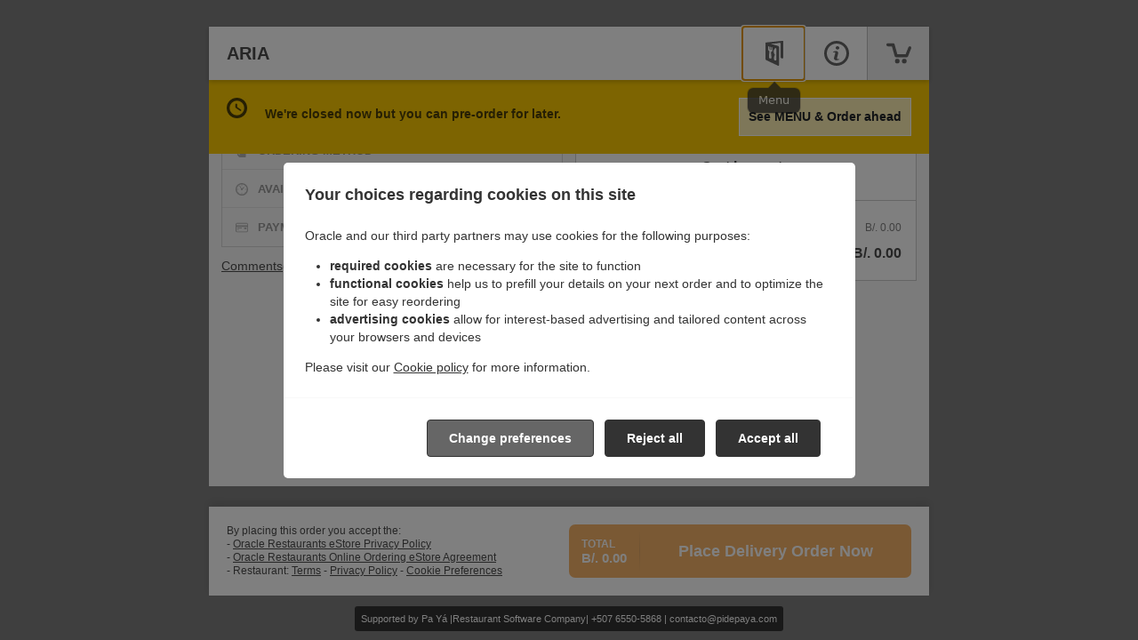

--- FILE ---
content_type: text/html
request_url: https://www.adminpaya.com/ordering/restaurant/menu?restaurant_uid=34a35139-b8ac-4654-b079-dca053f9d38f&client_is_mobile=true
body_size: 4966
content:
<!doctype html>
<html lang="en" data-beasties-container>
<head>
  <meta charset="utf-8">
  <meta name="robots" content="noindex,nofollow">

  <title>Online Ordering</title>

  <base href="/ordering/">

  <meta name="viewport" content="width=device-width, initial-scale=1.0">
  <meta name="apple-mobile-web-app-capable" content="yes">
  <meta name="apple-mobile-web-app-status-bar-style" content="black">

  <!-- Deactivate google translate in chrome -->
  <meta name="google" value="notranslate">

  <!-- Deactivate phone number to link feature in iOS Safari -->
  <meta name="format-detection" content="telephone=no">

  <!-- Deactivate phone number to link feature in Blackberry browser -->
  <meta http-equiv="x-rim-auto-match" content="none">

  <style>
    /* satisfy-regular - latin */
    @font-face {
      font-family: 'Satisfy';
      font-style: normal;
      font-weight: 400;
      src: url('./assets/fonts/satisfy-v17-latin-regular.eot'); /* IE9 Compat Modes */
      src: local(''),
      url('./assets/fonts/satisfy-v17-latin-regular.eot?#iefix') format('embedded-opentype'), /* IE6-IE8 */
      url('./assets/fonts/satisfy-v17-latin-regular.woff2') format('woff2'), /* Super Modern Browsers */
      url('./assets/fonts/satisfy-v17-latin-regular.woff') format('woff'), /* Modern Browsers */
      url('./assets/fonts/satisfy-v17-latin-regular.ttf') format('truetype'), /* Safari, Android, iOS */
      url('./assets/fonts/satisfy-v17-latin-regular.svg#Satisfy') format('svg'); /* Legacy iOS */
    }
  </style>
  <script>
    function hasCompanyUidInUrl() {
        return window.location.search.search('company_uid=') !== -1;
    }
    function hasRestaurantUidInUrl() {
        return window.location.search.search('restaurant_uid=') !== -1;
    }
    if (hasCompanyUidInUrl() && !hasRestaurantUidInUrl()) {
        const redirectUrl = new URL(`${window.location.origin}/api/foodbooking-redirect`);
        redirectUrl.searchParams.set('url', window.location.href);

        window.location = redirectUrl.href;
      }
  </script>
  <script src="https://js.hcaptcha.com/1/api.js" async defer></script>
  <script>
    (function() {
      const isRemoteStyle = function (element) {
        if (
          element.href && element.href.indexOf('https://fonts.googleapis.com') === 0) {
          return true;
        }
      };

      const head = document.getElementsByTagName('head')[0];

      const insertBefore = head.insertBefore;
      head.insertBefore = function (newElement, referenceElement) {
        if (!isRemoteStyle(newElement)) {
          insertBefore.call(head, newElement, referenceElement);
        }
      };

      const appendChild = head.appendChild;
      head.appendChild = function (textNode) {
        if (!isRemoteStyle(textNode)) {
          appendChild.call(head, textNode);
        }
      };
    })();
  </script>
<style>:root{--bs-blue:#0d6efd;--bs-indigo:#6610f2;--bs-purple:#6f42c1;--bs-pink:#d63384;--bs-red:#dc3545;--bs-orange:#fd7e14;--bs-yellow:#ffc107;--bs-green:#198754;--bs-teal:#20c997;--bs-cyan:#0dcaf0;--bs-black:#000;--bs-white:#fff;--bs-gray:#6c757d;--bs-gray-dark:#343a40;--bs-gray-100:#f8f9fa;--bs-gray-200:#e9ecef;--bs-gray-300:#dee2e6;--bs-gray-400:#ced4da;--bs-gray-500:#adb5bd;--bs-gray-600:#6c757d;--bs-gray-700:#495057;--bs-gray-800:#343a40;--bs-gray-900:#212529;--bs-primary:#0d6efd;--bs-secondary:#6c757d;--bs-success:#198754;--bs-info:#0dcaf0;--bs-warning:#ffc107;--bs-danger:#dc3545;--bs-light:#f8f9fa;--bs-dark:#212529;--bs-primary-rgb:13,110,253;--bs-secondary-rgb:108,117,125;--bs-success-rgb:25,135,84;--bs-info-rgb:13,202,240;--bs-warning-rgb:255,193,7;--bs-danger-rgb:220,53,69;--bs-light-rgb:248,249,250;--bs-dark-rgb:33,37,41;--bs-primary-text-emphasis:#052c65;--bs-secondary-text-emphasis:#2b2f32;--bs-success-text-emphasis:#0a3622;--bs-info-text-emphasis:#055160;--bs-warning-text-emphasis:#664d03;--bs-danger-text-emphasis:#58151c;--bs-light-text-emphasis:#495057;--bs-dark-text-emphasis:#495057;--bs-primary-bg-subtle:#cfe2ff;--bs-secondary-bg-subtle:#e2e3e5;--bs-success-bg-subtle:#d1e7dd;--bs-info-bg-subtle:#cff4fc;--bs-warning-bg-subtle:#fff3cd;--bs-danger-bg-subtle:#f8d7da;--bs-light-bg-subtle:#fcfcfd;--bs-dark-bg-subtle:#ced4da;--bs-primary-border-subtle:#9ec5fe;--bs-secondary-border-subtle:#c4c8cb;--bs-success-border-subtle:#a3cfbb;--bs-info-border-subtle:#9eeaf9;--bs-warning-border-subtle:#ffe69c;--bs-danger-border-subtle:#f1aeb5;--bs-light-border-subtle:#e9ecef;--bs-dark-border-subtle:#adb5bd;--bs-white-rgb:255,255,255;--bs-black-rgb:0,0,0;--bs-font-sans-serif:system-ui,-apple-system,"Segoe UI",Roboto,"Helvetica Neue","Noto Sans","Liberation Sans",Arial,sans-serif,"Apple Color Emoji","Segoe UI Emoji","Segoe UI Symbol","Noto Color Emoji";--bs-font-monospace:SFMono-Regular,Menlo,Monaco,Consolas,"Liberation Mono","Courier New",monospace;--bs-gradient:linear-gradient(180deg, rgba(255, 255, 255, .15), rgba(255, 255, 255, 0));--bs-body-font-family:var(--bs-font-sans-serif);--bs-body-font-size:1rem;--bs-body-font-weight:400;--bs-body-line-height:1.5;--bs-body-color:#212529;--bs-body-color-rgb:33,37,41;--bs-body-bg:#fff;--bs-body-bg-rgb:255,255,255;--bs-emphasis-color:#000;--bs-emphasis-color-rgb:0,0,0;--bs-secondary-color:rgba(33, 37, 41, .75);--bs-secondary-color-rgb:33,37,41;--bs-secondary-bg:#e9ecef;--bs-secondary-bg-rgb:233,236,239;--bs-tertiary-color:rgba(33, 37, 41, .5);--bs-tertiary-color-rgb:33,37,41;--bs-tertiary-bg:#f8f9fa;--bs-tertiary-bg-rgb:248,249,250;--bs-heading-color:inherit;--bs-link-color:#0d6efd;--bs-link-color-rgb:13,110,253;--bs-link-decoration:underline;--bs-link-hover-color:#0a58ca;--bs-link-hover-color-rgb:10,88,202;--bs-code-color:#d63384;--bs-highlight-color:#212529;--bs-highlight-bg:#fff3cd;--bs-border-width:1px;--bs-border-style:solid;--bs-border-color:#dee2e6;--bs-border-color-translucent:rgba(0, 0, 0, .175);--bs-border-radius:.375rem;--bs-border-radius-sm:.25rem;--bs-border-radius-lg:.5rem;--bs-border-radius-xl:1rem;--bs-border-radius-xxl:2rem;--bs-border-radius-2xl:var(--bs-border-radius-xxl);--bs-border-radius-pill:50rem;--bs-box-shadow:0 .5rem 1rem rgba(0, 0, 0, .15);--bs-box-shadow-sm:0 .125rem .25rem rgba(0, 0, 0, .075);--bs-box-shadow-lg:0 1rem 3rem rgba(0, 0, 0, .175);--bs-box-shadow-inset:inset 0 1px 2px rgba(0, 0, 0, .075);--bs-focus-ring-width:.25rem;--bs-focus-ring-opacity:.25;--bs-focus-ring-color:rgba(13, 110, 253, .25);--bs-form-valid-color:#198754;--bs-form-valid-border-color:#198754;--bs-form-invalid-color:#dc3545;--bs-form-invalid-border-color:#dc3545}*,:after,:before{box-sizing:border-box}@media (prefers-reduced-motion:no-preference){:root{scroll-behavior:smooth}}body{margin:0;font-family:var(--bs-body-font-family);font-size:var(--bs-body-font-size);font-weight:var(--bs-body-font-weight);line-height:var(--bs-body-line-height);color:var(--bs-body-color);text-align:var(--bs-body-text-align);background-color:var(--bs-body-bg);-webkit-text-size-adjust:100%;-webkit-tap-highlight-color:transparent}:root{--bs-breakpoint-xs:0;--bs-breakpoint-sm:576px;--bs-breakpoint-md:768px;--bs-breakpoint-lg:992px;--bs-breakpoint-xl:1200px;--bs-breakpoint-xxl:1400px}html,body,.fb-wrapper{position:absolute;top:0;left:0;bottom:0;right:0;height:100%;overflow:hidden;background-color:transparent;font-family:Arial,Helvetica,sans-serif;font-size:14px;color:#4c4c4c;line-height:1em}@media only screen and (min-width: 1025px){.fb-wrapper{background-color:#00000080}}.backend-loader-preloader-wrapper{position:absolute;top:50%;left:50%;transform:translate(-50%,-50%)}.backend-loader-preloader{width:100px;height:100px;border-radius:50%;box-sizing:border-box;border:solid 15px rgba(255,255,255,.2);border-top-color:#fff;animation:backend-loader-spin 1s infinite linear;transform-origin:50%}@media only screen and (max-width: 1024px){.backend-loader-preloader{border:solid 15px rgba(240,139,24,.2);border-top-color:#f08b18}}@keyframes backend-loader-spin{to{transform:rotate(360deg)}}</style><link rel="stylesheet" href="https://www.fbgcdn.com/ordering/styles.eae37fb0532cd07c.css" media="print" onload="this.media='all'"><noscript><link rel="stylesheet" href="https://www.fbgcdn.com/ordering/styles.eae37fb0532cd07c.css"></noscript>
<script>(window.BOOMR_mq=window.BOOMR_mq||[]).push(["addVar",{"rua.upush":"false","rua.cpush":"false","rua.upre":"false","rua.cpre":"false","rua.uprl":"false","rua.cprl":"false","rua.cprf":"false","rua.trans":"","rua.cook":"false","rua.ims":"false","rua.ufprl":"false","rua.cfprl":"false","rua.isuxp":"false","rua.texp":"norulematch","rua.ceh":"false","rua.ueh":"false","rua.ieh.st":"0"}]);</script>
                              <script>!function(e){var n="https://s.go-mpulse.net/boomerang/";if("False"=="True")e.BOOMR_config=e.BOOMR_config||{},e.BOOMR_config.PageParams=e.BOOMR_config.PageParams||{},e.BOOMR_config.PageParams.pci=!0,n="https://s2.go-mpulse.net/boomerang/";if(window.BOOMR_API_key="G8R8D-F7R2B-P6EZY-LEW8N-SDQMB",function(){function e(){if(!o){var e=document.createElement("script");e.id="boomr-scr-as",e.src=window.BOOMR.url,e.async=!0,i.parentNode.appendChild(e),o=!0}}function t(e){o=!0;var n,t,a,r,d=document,O=window;if(window.BOOMR.snippetMethod=e?"if":"i",t=function(e,n){var t=d.createElement("script");t.id=n||"boomr-if-as",t.src=window.BOOMR.url,BOOMR_lstart=(new Date).getTime(),e=e||d.body,e.appendChild(t)},!window.addEventListener&&window.attachEvent&&navigator.userAgent.match(/MSIE [67]\./))return window.BOOMR.snippetMethod="s",void t(i.parentNode,"boomr-async");a=document.createElement("IFRAME"),a.src="about:blank",a.title="",a.role="presentation",a.loading="eager",r=(a.frameElement||a).style,r.width=0,r.height=0,r.border=0,r.display="none",i.parentNode.appendChild(a);try{O=a.contentWindow,d=O.document.open()}catch(_){n=document.domain,a.src="javascript:var d=document.open();d.domain='"+n+"';void(0);",O=a.contentWindow,d=O.document.open()}if(n)d._boomrl=function(){this.domain=n,t()},d.write("<bo"+"dy onload='document._boomrl();'>");else if(O._boomrl=function(){t()},O.addEventListener)O.addEventListener("load",O._boomrl,!1);else if(O.attachEvent)O.attachEvent("onload",O._boomrl);d.close()}function a(e){window.BOOMR_onload=e&&e.timeStamp||(new Date).getTime()}if(!window.BOOMR||!window.BOOMR.version&&!window.BOOMR.snippetExecuted){window.BOOMR=window.BOOMR||{},window.BOOMR.snippetStart=(new Date).getTime(),window.BOOMR.snippetExecuted=!0,window.BOOMR.snippetVersion=12,window.BOOMR.url=n+"G8R8D-F7R2B-P6EZY-LEW8N-SDQMB";var i=document.currentScript||document.getElementsByTagName("script")[0],o=!1,r=document.createElement("link");if(r.relList&&"function"==typeof r.relList.supports&&r.relList.supports("preload")&&"as"in r)window.BOOMR.snippetMethod="p",r.href=window.BOOMR.url,r.rel="preload",r.as="script",r.addEventListener("load",e),r.addEventListener("error",function(){t(!0)}),setTimeout(function(){if(!o)t(!0)},3e3),BOOMR_lstart=(new Date).getTime(),i.parentNode.appendChild(r);else t(!1);if(window.addEventListener)window.addEventListener("load",a,!1);else if(window.attachEvent)window.attachEvent("onload",a)}}(),"".length>0)if(e&&"performance"in e&&e.performance&&"function"==typeof e.performance.setResourceTimingBufferSize)e.performance.setResourceTimingBufferSize();!function(){if(BOOMR=e.BOOMR||{},BOOMR.plugins=BOOMR.plugins||{},!BOOMR.plugins.AK){var n=""=="true"?1:0,t="",a="ck745taxeeo5e2ls57hq-f-d1e4cf585-clientnsv4-s.akamaihd.net",i="false"=="true"?2:1,o={"ak.v":"39","ak.cp":"1337470","ak.ai":parseInt("844331",10),"ak.ol":"0","ak.cr":9,"ak.ipv":4,"ak.proto":"h2","ak.rid":"5d5cdda","ak.r":44332,"ak.a2":n,"ak.m":"dscx","ak.n":"essl","ak.bpcip":"18.191.206.0","ak.cport":37232,"ak.gh":"23.33.28.199","ak.quicv":"","ak.tlsv":"tls1.3","ak.0rtt":"","ak.0rtt.ed":"","ak.csrc":"-","ak.acc":"","ak.t":"1769140175","ak.ak":"hOBiQwZUYzCg5VSAfCLimQ==9MMVJ0/T7phiZ6dqWILcDEoYS/zIc6Mjd5c4m5tQ7hWAKUFmpc+zPpEKNYzxYJt3VEoWVY1EoNP+v2IA3qKZJbJWOM3r7eQq4huygFHoZi1aodNeMSNaKWa4HvPIIkuXWO6KCFZzsV7btLmsaF79PDRFgxd2/ba1TtmexVfH4D62ELzlAatyRkJJqVB9TOPXBlMml/AWc4W5HrxxfQ8QQ4tl4J92Dw6y3QFQ7AIV8MXkXqHoRjM6/d5yBrvl31DOSdCgZ0uIVmqwWSUHrwIr0cRSVN1HTcnhxbLEOnGd9GwIqs6BX2Igsfr+A4wZhmJGpi/HDEBGnfSTob2T5pfyw4UgiiO21qInRJvncMgSBvFDpTtVlhzCk9aS8sUOXI5CqnB+Rj4xNOXko9tzQs+d5ab/F1eaWghUToYWl/4cBWk=","ak.pv":"306","ak.dpoabenc":"","ak.tf":i};if(""!==t)o["ak.ruds"]=t;var r={i:!1,av:function(n){var t="http.initiator";if(n&&(!n[t]||"spa_hard"===n[t]))o["ak.feo"]=void 0!==e.aFeoApplied?1:0,BOOMR.addVar(o)},rv:function(){var e=["ak.bpcip","ak.cport","ak.cr","ak.csrc","ak.gh","ak.ipv","ak.m","ak.n","ak.ol","ak.proto","ak.quicv","ak.tlsv","ak.0rtt","ak.0rtt.ed","ak.r","ak.acc","ak.t","ak.tf"];BOOMR.removeVar(e)}};BOOMR.plugins.AK={akVars:o,akDNSPreFetchDomain:a,init:function(){if(!r.i){var e=BOOMR.subscribe;e("before_beacon",r.av,null,null),e("onbeacon",r.rv,null,null),r.i=!0}return this},is_complete:function(){return!0}}}}()}(window);</script></head>
<body>
  <script>
    var favicon = document.createElement('link');
    favicon.rel = 'shortcut icon';

    var domainParts = window.location.host.split('.');
    while (domainParts.length > 2) domainParts.shift();
    var domainName = domainParts.join('.');

    if (btoa(domainName) === "Zm9vZGJvb2tpbmcuY29t") {
      favicon.href = './assets/favicon.png';
    } else {
      favicon.href = './assets/favicon-rl-tiny.png';
    }

    document.getElementsByTagName('head')[0].appendChild(favicon);
  </script>

  <div class="fb-wrapper">
    <div class="backend-loader-preloader-wrapper">
      <div class="backend-loader-preloader"></div>
    </div>

    <app-root></app-root>
  </div>
<script src="https://www.fbgcdn.com/ordering/runtime.7e250c3858d21bee.js" type="module"></script><script src="https://www.fbgcdn.com/ordering/polyfills.ff61ab94caeaeaa9.js" type="module"></script><script src="https://www.fbgcdn.com/ordering/main.1a589e0e34c3039d.js" type="module"></script></body>
</html>
